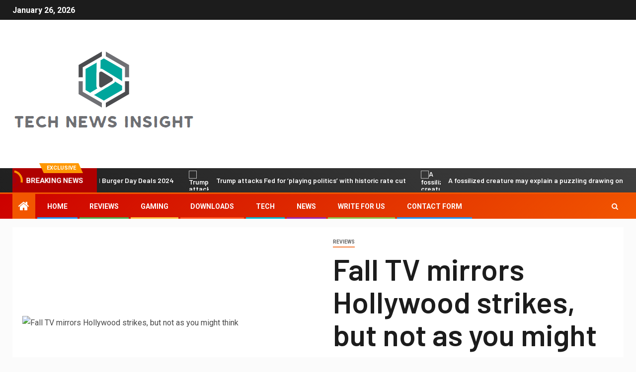

--- FILE ---
content_type: text/html; charset=utf-8
request_url: https://www.google.com/recaptcha/api2/aframe
body_size: 266
content:
<!DOCTYPE HTML><html><head><meta http-equiv="content-type" content="text/html; charset=UTF-8"></head><body><script nonce="wdmohIB4qmP4qE_b9d77IA">/** Anti-fraud and anti-abuse applications only. See google.com/recaptcha */ try{var clients={'sodar':'https://pagead2.googlesyndication.com/pagead/sodar?'};window.addEventListener("message",function(a){try{if(a.source===window.parent){var b=JSON.parse(a.data);var c=clients[b['id']];if(c){var d=document.createElement('img');d.src=c+b['params']+'&rc='+(localStorage.getItem("rc::a")?sessionStorage.getItem("rc::b"):"");window.document.body.appendChild(d);sessionStorage.setItem("rc::e",parseInt(sessionStorage.getItem("rc::e")||0)+1);localStorage.setItem("rc::h",'1769411150800');}}}catch(b){}});window.parent.postMessage("_grecaptcha_ready", "*");}catch(b){}</script></body></html>